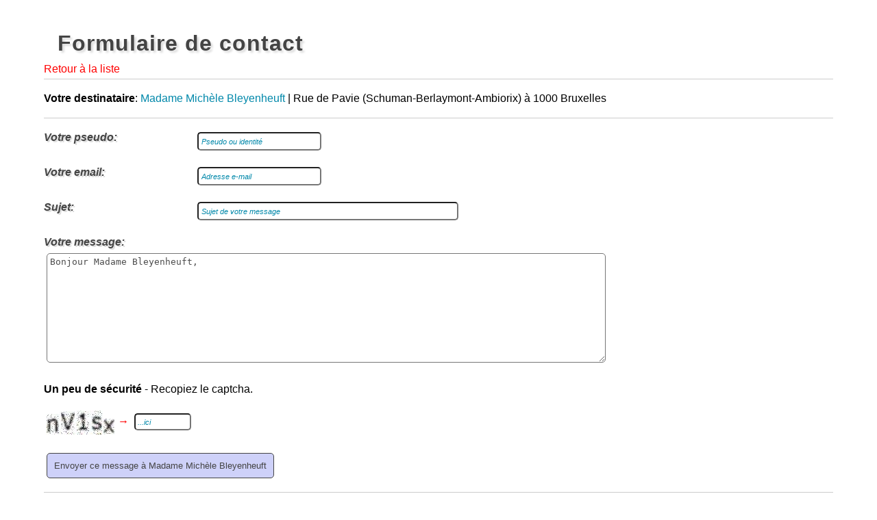

--- FILE ---
content_type: text/html; charset=UTF-8
request_url: https://www.lepsychologue.be/annuaire/message.php?id_PAG=398&tk_PAG=j98lYR2M&origine=/annuaire/psychologues/psychologues-jette-1090.php_HASHTAG_row216
body_size: 1030
content:
<!DOCTYPE html>
<html lang="fr-be">
		<head>
		<meta charset="UTF-8">		
		<link rel="stylesheet" href="/css/html_frame.css" type="text/css">
		<link rel="stylesheet" href="/css/html_basique.css" type="text/css">
		<link rel="stylesheet" href="/css/html_classe.css" type="text/css">
		<link rel="stylesheet" href="/css/html_form.css" type="text/css">
		<script type="text/javascript" src="/js/lepsychologue.js"></script>
		<script type="text/javascript" src="/js/outil/email.js"></script>
		<script type="text/javascript" src="/js/ajax/xhr.js"></script>
		<script type="text/javascript" src="/js/ajax/annuaire/pub/message.js"></script>
		<meta name="viewport" content="width=device-width, initial-scale=1">

		<title>Envoyer un message à Madame Michèle Bleyenheuft</title>
		<meta name="description" lang="fr-be" content="Message - Annuaire des psychologues &rarr; Envoyer un message à Madame Michèle Bleyenheuft">
		<meta name="keywords" lang="fr-be" content="message, contact, psychologue, consultations psychologiques, Bruxelles, 1000, Michèle Bleyenheuft">
		
		</head>

		<body style="width: 90%; margin: auto;">		
			
			<h1>Formulaire de contact</h1>
			<a class="rouge" href="/annuaire/psychologues/psychologues-jette-1090.php#row216" title="Refermer et revenir">Retour à la liste</a>
			<hr>
			<p><b>Votre destinataire</b>: <a href="../annuaire/psychologues/psychologue-1000-bruxelles-michele-bleyenheuft.php" title="Vers le profil détaillé de Madame Michèle Bleyenheuft">Madame Michèle Bleyenheuft</a> | Rue de Pavie (Schuman-Berlaymont-Ambiorix) à 1000 Bruxelles
			</p>
			<hr>
			<div id="blocMessage">
			
        <input type="hidden" id="origine" value="/annuaire/psychologues/psychologues-jette-1090.php#row216">
		<p id="pPseudo"><label for="pseudo">Votre pseudo:</label><input type="text" id="pseudo" value="" placeholder="Pseudo ou identité"></p>
		<p id="pEmail"><label for="email">Votre email:</label><input type="email" id="email" value="" placeholder="Adresse e-mail"></p>
		<p id="pSujet"><label for="sujet">Sujet:</label><input type="text" size="45" id="sujet" value="" placeholder="Sujet de votre message"></p>
		<p id="pMessage"><label for="message">Votre message:</label><br><textarea id="message" cols="50" rows="10" placeholder="Un message poli commençant par Bonjour...">Bonjour Madame Bleyenheuft,
</textarea></p><p><strong>Un peu de sécurité</strong> - Recopiez le captcha.</p>



		<table id="tableCaptcha"><tr>
		<td style="background-color: white;" title="Recopiez ces 5 chiffres/lettres ci-contre"><img src="/img/captcha/n.jpg" alt="Elément du captcha"><img src="/img/captcha/v.jpg" alt="Elément du captcha"><img src="/img/captcha/1.jpg" alt="Elément du captcha"><img src="/img/captcha/s.jpg" alt="Elément du captcha"><img src="/img/captcha/x.jpg" alt="Elément du captcha">
		</td>
		<td>
		<span class="rouge" title="Recopiez les 5 chiffres/lettres ci-contre">
			<span class="petit">&rarr;</span>
		</span>
		<input type="text" style="padding: 3px; color: red;" id="captcha" size="8" title="Recopiez ici les 5 chiffres/lettres de droite" placeholder="...ici">
		</td>
		</tr></table>
		
		<span id="spanInfo" class="spanInfo"></span>
		<p><input type="button" class="boutonBleu" value="Envoyer ce message à Madame Michèle Bleyenheuft" onclick="soumettreMessage(398,'j98lYR2M',454,'BEfcvM6g');"><img src="/img/frame/chargeur.gif" id="chargeurAjaxMessage" class="imgChargeurAjax"></p>
			</div>
			<hr>		
			<p><a class="rouge" href="/annuaire/psychologues/psychologues-jette-1090.php#row216" title="Refermer et revenir">Retour à la liste</a></p>
		</body>
		</html>
		

--- FILE ---
content_type: text/css
request_url: https://www.lepsychologue.be/css/html_frame.css
body_size: 1091
content:
/* FRAME */

#blocHeader {
	padding-top: 5px;
	background-color: #444;
}

#blocLogo {
	font-weight: bold;
	padding: 10px;
	margin: 5px;
	color: yellow;
	background-color: #444;
	-webkit-border-radius: 5px; border-radius: 5px;
}

#blocConnexion {
	color: #444;
	background-color: #fff;
	background-color: #ddd;
	padding: 15px;
	height: 20px;
}

#blocMainContainer {
	border: 0px solid #ccc;
	padding: 0px;
	background: #fff;
	margin: auto;
}

#navigationPC {
	background: #444;
	list-style-type: none; 
	margin: 0;
	padding: 5px;
	border: 0px solid #ccc;
}

#navigationPC li {
	background: #444;
	color: #fff ;
	text-align: center;
	margin: 1px 0px;
}

#navigationPC li a {
	color: #fff;
	text-align: center;
	text-decoration: none;
	padding: 5px 15px;
}

#navigationPC li a:hover, #navigationPC li a:focus, #navigationPC li a:active {
  background: #666;
  color: yellow;
  text-decoration: underline;
}

#navigationSmartphone input {
	color: yellow;
	border: 2px solid black;
	background-color: #444;
}

#menuContextuel {
	text-align: center;
}

#imgProRejoindre {
	margin-top: 5px;
}


/* main */

#blocPageLien { 
	border: 2px dashed #ccc;
	-webkit-border-radius: 5px; border-radius: 5px;
	background-color: #eee;
	padding: 5px;
	font-size: 90%;
	color: #08a;
}

/* footer */

#blocFooter {
	clear: both;
	background: #444;
	padding-top: 20px;
	margin-top: 5px;
	min-height: 200px;
}

#blocFooter ul {
	margin: 0;
	width: auto;
	list-style-type: none; 
}

#blocFooter li {
	width: auto;
	color: yellow;
	margin: 4px 0px;
}

#blocFooter li a {
	color: #fff;
	text-decoration: none;
	padding: 5px 15px;
}

#blocFooter li a:hover, #blocFooter li a:focus, #blocFooter li a:active {
  color: #ff0;
  background: #666;
  text-decoration: underline ;
}

/* 
.divGaucheHaut: à gauche en format PC, au dessus en format mobile
.divDroiteBas: à droite en format PC, en dessous en format mobile
*/

div.divGaucheHaut {
	margin: 5px;
	padding: 5px;
	background-color: white;
	border: 0px solid red;
}
	
div.divDroiteBas {
	margin: 5px;
	padding: 5px;
	background-color: #ddd;
	border: 1px solid #666;
	-webkit-border-radius: 5px; border-radius: 5px;
}
	


/* LES @media  */

@media screen and (max-width: 360px) {
	
	#blocMainContainer {
		width: 90%;
	}

	#blocFooter {
		font-size: 80%;
	}
	
	input[type=text], input[type=url], input[type=email], input[type=number], input[type=date], input[type=password], input[type=tel], select, textarea {
		width: 90%;
	}
	
	.divGaucheHaut p, .divDroiteBas p  {  
		margin-top: 10px;
	}
}

@media screen and (min-width: 361px) and (max-width: 640px) {
	
	#blocMainContainer {
		width: 80%;
	}
	
	input[type=text], input[type=url], input[type=email], input[type=password], input[type=tel], select , textarea {
	  width: 90%;
	}
	
	.divGaucheHaut p, .divDroiteBas p  {  
		margin-top: 20px;
	}
}

@media screen and (min-width: 641px) and (max-width: 800px) {
	
	#blocMainContainer {
		width: 80%;
	}
}

/* de 0 jusqu'à 800 */
@media screen and (max-width: 800px) {
	
	#blocMainContainer {
		width: 98%;
	}

	#blocLogo {
		font-size: 1.5em;
		text-align: center;
	}

	#blocConnexion {
		display: block;
		text-align: center;
	}
	
	#navigationPC {
		display: none;
	}

	#navigationSmartphone {
		display: block;
		text-align: center;
	}

	#navigationPC li a {
		display: block;
		height: 150%;
	}

	#imgProRejoindre {
		display: block;
		margin: auto;
		clear: both;
	}

	#blocFooter {
		width: auto;
		text-align: center;
	}
	
	#blocFooterGen {
		width: auto;
		clear: both;
		margin-top: 5px;
	}
	
	#blocFooterPro {
		width: auto;
		clear: both;
		margin-top: 5px;
	}
	
	#blocFooterOut {
		width: auto;
		clear: both;
		margin-top: 5px;
	}

	#blocFooter li {
		color: yellow;
		display: inline;
	}

	#blocFooter li a {
		display: block;
	}
}

/* puis de 0 jusqu'à 1000 */
@media screen and (max-width: 1000px) {
	
	.divGaucheHaut {
		width: auto;
		clear: both;
	}
	
	.divDroiteBas {
		width: auto;
		clear: both;
	}
}

/* à partir de 801 jusqu'à l'infini ... */
@media screen and (min-width: 801px) {
	
	#blocHeader {
		padding-right: 10px;
	}
	
	#blocLogo {
		font-size: 1.5em;
		display: inline;
	}

	#blocConnexion {
		float: right;
		height: 24px;
		-webkit-border-radius: 5px; 
		border-radius: 5px;
	}
	
	#navigationPC {
		height: 26px;
		display: block;
	}

	#navigationPC li {
		display: inline;
	}

	#navigationSmartphone {
		display: none;
	}

	.divGaucheHaut p, .divDroiteBas p  {  
		margin-top: 25px;
	}	

	#imgProRejoindre {
		/* float: right; */
		position: fixed;
		top: 80px;
		right: 5px;
	}
	
	#blocFooterGen {
		float: left;
		width: 32%;
	}
	
	#blocFooterPro {
		float: right;
		width: 32%;
	}
	
	#blocFooterOut {
		width: 32%;
		margin: auto;
	}
}

/* à partir de 1001 jusqu'à l'infini ... */
@media screen and (min-width: 1001px) {
	
	.divGaucheHaut {
		float: left;
		width: 45%;
	}
	
	.divDroiteBas {
		float: right;
		width: 45%;
	}
}

@media screen and (min-width: 801px) and (max-width: 1199px) {	

	#blocMainContainer {
		width: 70%;
	}
	
	textarea {  width: 80%; }	
	
}

@media screen and (min-width: 1200px) {	

	#blocMainContainer {
		width: 60%;
	}
	
	textarea {  width: 70%; }
	
}

--- FILE ---
content_type: text/css
request_url: https://www.lepsychologue.be/css/html_basique.css
body_size: 276
content:
/* HTML ELEMENTS BASIQUES */

body {
    width: 100%;
	padding: 0px;
	margin: 0px;
	font-family: Verdana, Geneva, Arial, Helvetica, sans-serif;
	font-size: 100%;
	background-color: #fff;
}

h1 	{
	letter-spacing: 1px;
	text-shadow: 3px 3px 3px #ddd;
	margin: 5px;
	margin-top: 40px;
	padding: 5px;
	padding-left: 15px;
	/*color: #f60;*/
	color: #444;
}
	
h2	{
	text-shadow: 3px 3px 3px #ddd;
	margin: 5px;
	margin-top: 30px;
	padding: 5px;
	padding-left: 15px;
	color: #666;
}

h3 	{
	color: #000;
	text-decoration: underline;
	padding-left: 2px;
	padding-bottom: 6px;
}

p { 
	line-height: 150%;  
	-webkit-border-radius: 5px; 
	border-radius: 5px;
}

hr 	{
	color: #ccc;
	background-color: #ccc;
	height: 1px;
	border: 0;
	margin-top: 5px;
}

table {
	border: 0;	
/*	border-collapse: collapse;	*/
}

td {
	vertical-align: top;
}

img {
	padding: 0px;
	margin: 0px;
	border: 0px;
}

img, object { 
	max-width: 100%; 
	height: auto;
}

video {
	border: 2px solid #08a;
	max-width: 90%;
}

--- FILE ---
content_type: text/css
request_url: https://www.lepsychologue.be/css/html_classe.css
body_size: 1019
content:
/* HTML LES CLASSES SPECIFIQUES */

/* Liens hypretextes  */
a:link { text-decoration: none; color: #08a; }
a:active { text-decoration: underline; color: #f00; }
a:visited { text-decoration: none; color: #08a; }
a:hover { text-decoration: underline; color: #f60;  }

a.bleu:link { text-decoration: none; color: #08a; }
a.bleu:active { text-decoration: none; color: #f00; }
a.bleu:visited { text-decoration: none; color: #08a; }
a.bleu:hover { text-decoration: underline; color: #f60; }

a.blanc:link { text-decoration: none; color: #fff; }
a.blanc:active { text-decoration: none; color: #f00; }
a.blanc:visited { text-decoration: none; color: #fff; }
a.blanc:hover { text-decoration: underline; color: #fff; }

a.gris:link { text-decoration: none; color: #555; }
a.gris:active { text-decoration: none; color: #000; }
a.gris:visited { text-decoration: none; color: #555; }
a.gris:hover { text-decoration: underline; color: #000; }

a.rouge:link { text-decoration: none; color: #f00; }
a.rouge:active { text-decoration: none; color: #000; }
a.rouge:visited { text-decoration: none; color: #f00; }
a.rouge:hover { text-decoration: underline; color: #000; }

a.orange:link { text-decoration: none; color: #f60; }
a.orange:active { text-decoration: none; color: #000; }
a.orange:visited { text-decoration: none; color: #f60; }
a.orange:hover { text-decoration: underline; color: #000; }

a.vert:link { text-decoration: none; color: green; }
a.vert:active { text-decoration: none; color: #000; }
a.vert:visited { text-decoration: none; color: green; }
a.vert:hover { text-decoration: underline; color: #000; }


/* les images */
.imgChargeurAjax { display: none; }

img.gauche { padding: 6px; margin: 10px; float: left; border: 1px solid #08a; }
img.droite { padding: 3px; margin: 6px; float: right; border: 1px solid #08a; }
img.smiley { margin: 0; padding-left: 2px; padding-right: 0px; padding-bottom: 0px; padding-top: 0px; float: absmiddle; }

/* classes générales */
.center { text-align: center; }
.bleu { color: blue; }
.gris { color: #666; }
.rouge { color: red; }
.vert { color: green; }
.quatrevingtPourcent { font-size: 80%; }
.quatrevingtcinqPourcent { font-size: 85%; }
.nonantePourcent { font-size: 90%; }
.nonantecinqPourcent { font-size: 95%; }


/* pour les div */
div.blanc , div.bleu , div.blocInfo , div.bordRond , div.erreur , div.gris , div.jaune , div.listeAeree , div.vert , div.rouge {
    padding: 10px;
	margin: 5px;
    -webkit-border-radius: 5px;
    border-radius: 5px; 
}

div.blanc {
	border: 1px solid #fff; /* blanc */
	background-color: #fff; /* blanc */	
	color: #000;
}

div.bleu {
	border: 2px solid #08A; 
	background-image: url('../img/background/background-bleu.png');
}

div.blocInfo {
	display: none;
	color: #383838;
	margin: 4px 3px 4px 0px;
	padding: 10px 3px 10px 10px;
	border: 2px solid #353535;
	background-color: #e9e9e9;
	font-size: 100%;
	min-height: 40px;
}

div.erreur {
	border: 2px dashed #f00; /* rouge */
	background-color: #fcf; /* rouge clair */
	color: #f00;
	font-weight: bold;
	font-size: 0.9em;
	line-height: 110%;
}

div.gris { /* bordure jaune foncé, fond jaune clair */
	border: 2px solid #444; /* gris foncé */
	color: #000;
	background-color: #ddd; /* gris clair */
}
	
div.jaune { /* bordure jaune foncé, fond jaune clair */
	border: 2px solid #f90; /* jaune foncé */
	background-color: #ffc; /* jaune clair */
}

/* pour les listes qui doivent être aérées */
div.listeAeree {
	clear: both;
	border: 1px solid #666;
	background-color: #ddd;
	line-height: 150%;
	margin: 20px 0px 5px 10px;
	padding: 10px;
}

div.rouge { /* bordure rouge foncé, fond rouge clair */
	border: 2px solid #f00; /* rouge */
	background-color: #fcf; /* rouge clair */
	color: #f00;
}

div.vert { /* bordure vert foncé, fond vert clair */
	border: 2px solid #096; /* vert foncé */
	background-color: #cf9; /* vert clair */
}


/* p */
p.fondBleu , p.fondGris , p.fondRouge , p.fondVert { color: white; padding: 3px; }
p.fondBleu { background-color: blue; }
p.fondGris { background-color: #666; }
p.fondRouge { background-color: red; }
p.fondVert { background-color: green; }


/* span */
/* essentiellement pour les span pour attirer l'attention en inline */
.spanAlerte { 
	padding: 2px; 
	color: #fff;
	background-color: #f00;
	white-space: nowrap;
}

.spanInfo {
	display: none;
}

--- FILE ---
content_type: text/css
request_url: https://www.lepsychologue.be/css/html_form.css
body_size: 998
content:
/* FORM */

form {  
    margin: 0;
    padding: 0;
    color: #000; 
}

label {
    color: #444;
    font-weight: bold;
    font-style: italic;
    text-shadow: 2px 2px #ddd;
}

/* les input généraux */

input[type=date] , input[type=email] , input[type=file] , input[type=number] , input[type=password] , input[type=tel] , input[type=text] , input[type=search] , input[type=url] , select , textarea {
    color: #4d4d4d;
    margin: 4px;
    padding: 4px;
    max-width: 95%;
    -webkit-border-radius: 5px;
	border-radius: 5px;
	background-color: white;
}

input[type=date]:focus , input[type=email]:focus , input[type=file]:focus , input[type=number]:focus , input[type=password]:focus , input[type=tel]:focus , input[type=text]:focus , input[type=r]:focus , input[type=url]:focus , select:focus, textarea:focus {
    outline: thin solid #08a;
}

/* gestion particulière des placeholder */
::placeholder , :-ms-input-placeholder , ::-ms-input-placeholder , :-moz-placeholder {
	color: #08a;
	font-style: italic;
	font-size: 0.85em;
}

::placeholder { /* Chrome, Firefox, Opera, Safari 10.1+ */
	color: #08a;
	opacity: 1; /* Firefox */
    font-style: italic;
    font-size: 0.85em;
}

/* les boutons divers (button, submit)*/

input[type=button] , input[type=submit] {
    color: #fff; /* 666 */
    margin: 4px;
    padding: 10px;
    max-width: 95%;
	background-color: #08a;
	border: 2px solid #08a;
	-webkit-border-radius: 5px; 
	border-radius: 5px;
}
input[type=button]:focus , input[type=submit]:focus {
    outline: thin solid red;
}
input[type=button]:hover , input[type=submit]:hover {
    color: #ff0;
	outline: thin solid red;
}

/* form */

input.boutonBleu { color: #444; border: 1px solid #444; background-color: #ced1f9; }
input.boutonBleu:hover { color: white; border: 1px solid blue; background-color: blue; }

input.boutonGris { color: #666; border: 1px solid #444; background-color: #eee; }
input.boutonGris:hover { color: black; border: 1px solid black; background-color: #ccc; }

input.boutonGrisJaune { color: #ff0; border: 1px solid #444; background-color: #444; }
input.boutonGrisJaune:hover { color: black; border: 1px solid black; background-color: #ccc; }

input.boutonOrange { color: orange; border: 1px solid #444; background-color: #fffdf3; }
input.boutonOrange:hover { color: white; border: 1px solid orange; background-color: orange; }

input.boutonRouge { color: red; border: 1px solid #f00; background-color: #fff3f3; }
input.boutonRouge:hover { color: white; border: 1px solid #fff; background-color: red; }

input.boutonVert { color: green; border: 1px solid green; background-color: #f5fff3; }
input.boutonVert:hover { color: white; border: 1px solid green; background-color: green; }

input.boutonFermer {
	float: right;
	font-size: 100%;
	padding: 5px;
	margin: 2px;
	border: 2px solid #f00;
	color: #ffff;
	background-color: #f00;
}

input.boutonFermer:hover {
	border: 2px solid #000;
}

input.boutonInfo {
	color: darkblue;
	border: 1px solid #ccc;
	background-color: white;
	font-size: 150%;
	text-align: center;
	-webkit-border-radius: 20px; 
	border-radius: 20px;
}

input.boutonInfo:hover {
	color: white;
	background-color: red;
	border: 1px solid #f00;
}

input.boutonLien {
	font-size: 100%;
	padding: 0;
	margin: 0;
	border: 1px solid #fff;
	color: #f60;
	background-color: transparent;
}
input.boutonLien:hover {
	color: #08a;
	text-decoration: underline;
}

input.sizeFour { width: 40px; }
input.sizeFive { width: 50px; }
input.sizeSix { width: 60px; }
input.sizeTen { width: 100px; }
input.sizeTwenty { width: 200px; }
input.sizeFourty { width: 400px; }
input.sizeFifty { width: 500px; }

textarea.twoRows { height: 20px; }
textarea.fiveRows { height: 50px; }
textarea.tenRows { height: 100px; }
textarea.twentyRows { height: 200px; }
textarea.fiftyRows { height: 500px; }

/* LES @media  */

@media screen and (min-width: 641px) and (max-width: 800px) {
	
	label {  width: 100px; }
	
	textarea {  width: 90%;	}

}

/* à partir de 801 jusqu'à l'infini ... */
@media screen and (min-width: 801px) {
	
	label { float: left; }

}

@media screen and (min-width: 801px) and (max-width: 1199px) {

	label {  width: 180px; }

}

@media screen and (min-width: 1200px) {
	
	label {  width: 220px; }
	
}

--- FILE ---
content_type: application/javascript
request_url: https://www.lepsychologue.be/js/ajax/annuaire/pub/message.js
body_size: 752
content:
function soumettreMessage(id,tk,id_PRO,tk_PRO) {
    var chargeurAjax=gebi('chargeurAjaxMessage');
    var spanInfo=gebi('spanInfo');
    var origine = gebi('origine');
    var pseudo=gebi('pseudo');
    var pPseudo=gebi('pPseudo');
    var email=gebi('email');
    var pEmail=gebi('pEmail');
    var sujet=gebi('sujet');
    var pSujet=gebi('pSujet');
    var message=gebi('message');
    var pMessage=gebi('pMessage');
    var captcha = gebi('captcha');    
    pPseudo.style.backgroundColor='#FFF';
    pEmail.style.backgroundColor='#FFF';
    pSujet.style.backgroundColor='#FFF';
    pMessage.style.backgroundColor='#FFF';
    chargeurAjax.style.display='inline';
    if (pseudo.value.length<2) {
        afficheEnCouleur(spanInfo,'','');
        spanInfo.innerHTML="Votre pseudo doit faire au moins 2 caractères.";
        pPseudo.style.backgroundColor='#F6CED8';
        chargeurAjax.style.display='none';
        return false;
    }
    var checkEmail=verifierEmail(email.value); // attention la variable ne peut pas porter le nom de la fonction !!
    if (checkEmail!=='ok') {
        afficheEnCouleur(spanInfo,'','');
        spanInfo.innerHTML=checkEmail;
        pEmail.style.backgroundColor='#F6CED8';
        chargeurAjax.style.display='none';
        return false;
    }
    if (sujet.value.length<6) {
        afficheEnCouleur(spanInfo,'','');
        spanInfo.innerHTML="Entrez un sujet minimum à votre message svp. Ex: <i>Demande de rendez-vous</i>";
        pSujet.style.backgroundColor='#F6CED8';
        chargeurAjax.style.display='none';
        return false;
    }
    if (message.value.length<50) {
        afficheEnCouleur(spanInfo,'','');
        spanInfo.innerHTML="Votre message est bien court.  Veuillez envoyer <i>a minima</i> un petit &quot;<i>Bonjour</i>&quot; au début et un petit &quot;<i>Bien à vous</i> ou <i>Merci</i>&quot; à la fin.";
        pMessage.style.backgroundColor='#F6CED8';
        chargeurAjax.style.display='none';
        return false;
    }
    if (captcha.value.length<5) {
        afficheEnCouleur(spanInfo,'','');
        spanInfo.innerHTML="Veuillez recopier le captcha.";
        gebi('tableCaptcha').style.backgroundColor='#F6CED8';
        chargeurAjax.style.display='none';
        return false;
    }
    formData = new FormData;
    formData.append('quoiFaire','soumettreMessage');
    formData.append('origine',origine.value);
    formData.append('id',id);
    formData.append('tk',tk);
    formData.append('id_PRO',id_PRO);
    formData.append('tk_PRO',tk_PRO);
    formData.append('pseudo',pseudo.value);
    formData.append('email',email.value);
    formData.append('sujet',sujet.value);
    formData.append('message',message.value);
    formData.append('captcha',captcha.value);
    // formData.append('',);
    objetXHR = creationXHR();
	objetXHR.open("post","../boutsdecode/ajax/annuaire/pub/message.php", true);
	objetXHR.onreadystatechange = actualiserElement;
    objetXHR.send(formData);
}

--- FILE ---
content_type: application/javascript
request_url: https://www.lepsychologue.be/js/outil/email.js
body_size: 158
content:
/*
* Doit être appelé depuis les formulaires si nécessaire
*/

function verifierEmail(email) {
    var regEmail = new RegExp('^[0-9a-z._-]+@{1}[0-9a-z.-]{2,}[.]{1}[a-z]{2,5}$','i');		
	if (email.length<6) {
		return "Veuillez encoder une adresse e-mail correcte.......";
	}
	if (regEmail.test(email)!=true) {
		return "Le format de l'adresse e-mail n'est pas correct......";
	}
    return "ok";
}

--- FILE ---
content_type: application/javascript
request_url: https://www.lepsychologue.be/js/ajax/xhr.js
body_size: 451
content:
// scripts ajax génériques

function actualiserElement() {
	/*
	* cette fonction universelle de mise à jour d'un contenu réceptionne toujours un split
	* retourAjax[0] = l'élément ciblé
	* retourAjax[1] = le contenu 
	* il peut y avoir un chargeur ajax lié qui doit obligatoirement s'appeler chargeurAjax+retourAjax[0]
	*/
	if (objetXHR.readyState == 4) {
		if (objetXHR.status == 200) {			
            var retourAjax = objetXHR.responseText.split('&SPLIT&');
			gebi(retourAjax[0]).innerHTML=retourAjax[1];
			if (gebi('chargeurAjax'+retourAjax[0])) {
				gebi('chargeurAjax'+retourAjax[0]).style.display='none';
			}
		}
	}
}

// Création de l'objet XHR "objetXHR" pour tous navigateurs
function creationXHR() {
	var objetXHR=null;
	try { //test pour les navigateurs : Mozilla, Opéra, ...
		objetXHR = new XMLHttpRequest();
	}
	catch (Error) {
		try { //test pour les navigateurs Internet Explorer > 5.0
			objetXHR = new ActiveXObject("Msxml2.XMLHTTP");
		}
		catch (Error) {
			try { //test pour le navigateur Internet Explorer 5.0
			objetXHR = new ActiveXObject("Microsoft.XMLHTTP");
			}
			catch (Error) {
				objetXHR = null;
			}
		}
	}
	return objetXHR;
}

--- FILE ---
content_type: application/javascript
request_url: https://www.lepsychologue.be/js/lepsychologue.js
body_size: 694
content:
function afficheEnCouleur(elementId,couleurAVPL,couleurARPL) {
	/* DOIT recevoir un id passé via getElementById() !! */
	// reçoit la couleur d'avant plan et la couleur d'arrière plan
	// les deux couleurs peuvent être vides => écrit blanc sur fond rouge
	elementId.style.display="inline";
	if (couleurAVPL=='') {
		elementId.style.color='white';
	} else {
		elementId.style.color=couleurAVPL;
	}
	if (couleurARPL=='') {
		elementId.style.backgroundColor='red';
	} else {
		elementId.style.backgroundColor=couleurARPL;
	}
	elementId.style.padding="5px";
}

function dele(txt) {
	if (confirm('ATTENTION !!\nUne suppression est DEFINITIVE!!!\n\n Êtes-vous sûr de vouloir SUPPRIMER \n'+txt+'\n\nCliquez sur "Annuler" ou "Cancel" pour annuler!')) {
		return true
	} else {
		return false
	}
}

function First2UpperCase(texte) {
	var t = new Array();
	for(j=0 ; j < texte.length ;j++) {
		if(j == 0) t[j] = texte.substr(j,1).toUpperCase();
		else t[j] = texte.substr(j,1).toLowerCase();
	}
	return t.join('');
}

// gebi = acronyme de getElementById ;-)
function gebi(id) {
    if (document.getElementById(id)) {
        var objet=document.getElementById(id);
        return objet;
    } else {
        // console.log ('Aucun élémént trouvé avec id '+id+' par la fonction gebi()');
        return null;
    }
}

function question(txt) {
	if (confirm(txt)) {
		return true
	} else {
		return false
	}
}

function vers(destination) {
    document.location=destination;
}

/* fonction qui prend deux parametres: l'élément à ouvrir et le bouton à masquer */
function afficherElementFermerBouton(element,bouton) {
	document.getElementById(element).style.display="block";
	document.getElementById(bouton).style.display="none";
}

/* fonction qui prend deux parametres: l'élément à masquer et le bouton à réafficher */
function fermerElementAfficherBouton(element,bouton) {
	document.getElementById(element).style.display="none";
	document.getElementById(bouton).style.display="inline";
}